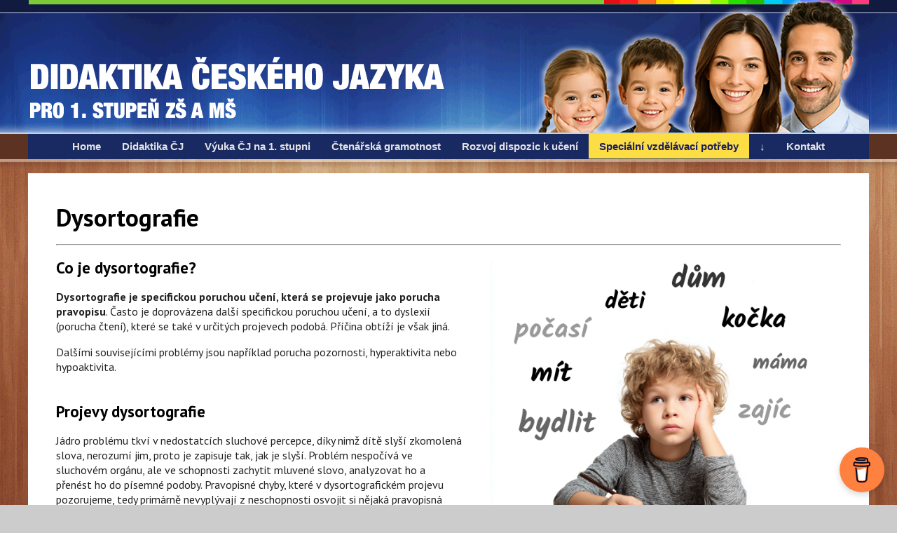

--- FILE ---
content_type: text/html; charset=utf-8
request_url: http://didaktikamj.upol.cz/index.php/specialni-vzdelavaci-potreby/dysortografie
body_size: 8583
content:
<!DOCTYPE html PUBLIC "-//W3C//DTD XHTML 1.0 Strict//EN" "http://www.w3.org/TR/xhtml1/DTD/xhtml1-strict.dtd">
<html xmlns="http://www.w3.org/1999/xhtml" xml:lang="cs-cz" lang="cs-cz" dir="ltr" >
<head>
		<!-- The following JDOC Head tag loads all the header and meta information from your site config and content. -->
		<base href="http://didaktikamj.upol.cz/index.php/specialni-vzdelavaci-potreby/dysortografie" />
	<meta http-equiv="content-type" content="text/html; charset=utf-8" />
	<meta name="keywords" content="didaktika, pomůcky, učebnice, náměty, dyslexie, dysgrafie, čtenářská gramotnost" />
	<meta name="author" content="Krejčí Veronika" />
	<meta name="description" content="Didaktika českého jazyka pro 1. stupeň ZŠ - webové stránky KČJL PdF Univerzity Palackého v Olomouci" />
	<meta name="generator" content="Joomla! - Open Source Content Management" />
	<title>  - Dysortografie - Didaktika českého jazyka pro 1. stupeň ZŠ</title>
	<link href="/templates/4a/favicon.ico" rel="shortcut icon" type="image/vnd.microsoft.icon" />
	<link href="/plugins/system/jce/css/content.css?c0a85a49f5c65c9b6f9eea6f4927b3d6" rel="stylesheet" type="text/css" />
	<script src="/media/jui/js/jquery.min.js" type="text/javascript"></script>
	<script src="/media/jui/js/jquery-noconflict.js" type="text/javascript"></script>
	<script src="/media/system/js/caption.js?c0a85a49f5c65c9b6f9eea6f4927b3d6" type="text/javascript"></script>
	<script src="/media/jui/js/jquery-migrate.min.js?c0a85a49f5c65c9b6f9eea6f4927b3d6" type="text/javascript"></script>
	<script type="text/javascript">
jQuery(window).on('load',  function() {
				new JCaption('img.caption');
			});
	</script>
	<!-- start - swMenuFree 10_J2.5-J3.0 javascript and CSS links -->
<script type="text/javascript" src="http://didaktikamj.upol.cz/modules/mod_swmenufree/js/curvycorners.src.js"></script>

<style type='text/css'>
<!--
.swmenufree {
 padding-top: 5px ;
 padding-right: 5px ;
 padding-bottom: 5px ;
 padding-left: 5px ;
 background-image: none;
 opacity:1 ;
 position:relative; 
 top: -23px  ; 
 left: 0px; 
 list-style: none ; 
 display:inline-block ; 
 width:auto; 
}
.swmenufree li{
 float:left; 
 padding: 0 0 0px 0; 
 position:relative ; 
 margin-top: 2px ;
 margin-bottom: 2px ;
}
.swmenufree-trigger ,
.swmenufree a {
 padding-top: 9px ;
 padding-right: 15px ;
 padding-bottom: 9px ;
 padding-left: 15px ;
 font-size: 15px  ; 
 font-family: Tahoma, Arial, sans-serif;
 text-align: left  ; 
 font-weight: bold  ; 
 color: #E3E3E6  ; 
 font-style: normal ;
 text-decoration: none ;
 text-transform: none ;
 float:left; 
 white-space: nowrap; 
 position: relative; 
 background-color: #192962  ; 
 background-image: none;
 border-radius: 0 0 0px 0 ;
 -moz-border-radius:  0 0 0px 0 ;
 -webkit-border-bottom-right-radius: 0px; 
 opacity:1 ;
}
.swmenufree  li:last-child > a{
}
.swmenufree-trigger:hover,
.swmenufree li:hover > a{
 color: #120811  ; 
 background-color: #CCCCCC  ; 
 background-image: none;
}
.swmenufree-trigger:hover,
*html .swmenufree li a:hover {
 background-color: #CCCCCC  ; 
 background-image: none;
 color: #120811  ; 
}
.swmenufree-trigger.sw_opened,
.swmenufree  .sw_parent.sw_opened,
.swmenufree li.sw_active a {
 background-color: #FCDE44  ; 
 background-image: none;
 color: #1D1D63  ; 
 position: relative; 
}
.swmenufree li:hover > ul{
 margin:0px 0 0 0px ; 
 visibility:visible;
 opacity:1 ;
 height:auto; 
 width:auto; 
}
.swmenufree ul{
 list-style:none ;
 margin:10px 0 0 0 ; 
 top:100% ; 
 left:0px ; 
 visibility:hidden;
 position:absolute ;
 z-index:9999; 
 opacity:0;
 transition: opacity 0.267s ;
 background-image: none;
 padding-top:0px;
 padding-right:0px;
 padding-bottom:0px;
 padding-left:0px;
 box-shadow:none;
  -moz-box-shadow:none;
  -webkit-box-shadow:none;
 }
.swmenufree ul li{
 float:none ;
 margin-top:0px;
 margin-right:0px;
 margin-bottom: 1px ;
 margin-left:0px;
 padding: 0 0 0px 0; 
 display:block;
}
.swmenufree ul ul{
 left:0px ; 
 top:0px ; 
 left:100% ; 
 margin: 0 0 0 10px ; 
}
.swmenufree li.sw_active ul li a ,
.swmenufree ul li a {
 padding-top: 9px ;
 padding-right: 28px ;
 padding-bottom: 10px ;
 padding-left: 15px ;
 font-size: 15px  ; 
 font-family: Tahoma, Arial, sans-serif; 
 text-align: left  ; 
 font-weight: normal  ; 
 font-style: normal ;
 text-decoration: none ;
 text-transform: none ;
 display: block; 
 float:none; 
 white-space: nowrap ; 
 background-color: #2C74AB ; 
 background-image: none;
 color: #F0F9FC  ; 
 border-top-width:0;
 border-top-style:none;
 border-right-width:0;
 border-right-style:none;
 border-bottom-width:0;
 border-bottom-style:none;
 border-left-width:0;
 border-left-style:none;
 width:auto; 
 height:auto; 
 line-height:1; 
 border-radius: 0 0 0 0 ;
 -moz-border-radius:  0 0 0 0 ;
 box-shadow:none;
 -moz-box-shadow:none;
 -webkit-box-shadow:none;
 text-shadow:none;
 -moz-text-shadow:none;
 -webkit-text-shadow:none;
 opacity:1 ;
}
.swmenufree li.sw_active ul li:first-child > a ,
.swmenufree ul li:first-child > a{
}
.swmenufree li.sw_active ul li:last-child:first-child > a ,
.swmenufree ul li:last-child:first-child > a{
}
.swmenufree li.sw_active ul li:last-child > a ,
.swmenufree ul li:last-child > a{
}
*html .swmenufree ul a{ /* IE6 */  
}
*:first-child+html .swmenufree ul a{ /* IE7 */ 
}
.swmenufree li.sw_active ul li a:hover ,
.swmenufree ul a:hover {
 background-color: #E6E612  ; 
 background-image: none;
 color: #1E2120  ; 
}
.swmenufree li.sw_active ul li:hover > a ,
.swmenufree ul li:hover > a {
 background-color: #E6E612  ; 
 background-image: none;
 color: #1E2120  ; 
}
.swmenufree ul li > a.sw_parent.sw_opened  ,
.swmenufree li.sw_active ul li > a.sw_opened ,
.swmenufree li.sw_active ul li.sw_active > a {
 background-color: #F9FF47  ; 
 background-image: none;
 color: #121212  ; 
}
* html .swmenufree             { zoom: 1; } /* IE6 */
*:first-child+html .swmenufree { zoom: 1; } /* IE7 */
.swmenufree li:hover > a img.seq2,
.swmenufree li.sw_active a img.seq2,
.swmenufree li.sw_active ul li > a img.seq1,
.swmenufree li.sw_active ul li:hover > a img.seq2,
.swmenufree img.seq1
{
 display:    inline; 
}
.swmenufree img.seq2,
.swmenufree li.sw_active  a img.seq1,
.swmenufree li.sw_active ul li:hover > a img.seq1,
.swmenufree li.sw_active ul li > a img.seq2,
.swmenufree li:hover > a img.seq1
{
 display:   none; 
}
.swmenufree-trigger {
 display: none;
 cursor:pointer;
}
.swmenufree .sw_icon {
 display: none;
 cursor:pointer;
}
@media screen and (max-width: 522px) {
.swmenufree-wrap {
 position:relative;
}
.swmenufree-wrap * {
 box-sizing:border-box;
}
.swmenufree .sw_indicator {
 display: none;
}
.swmenufree ul .sw_indicator {
 display: none;
}
.swmenufree .sw_icon {
 display: block;
 cursor:pointer;
}
.swmenufree{
 width:auto; 
 z-index:1; 
 position:relative; 
 margin:0; 
 display: block; 
 overflow:hidden; 
 left:0 !important; 
 box-shadow:none;
  -moz-box-shadow:none;
  -webkit-box-shadow:none;
  border-radius: 0;
 -moz-border-radius:  0;
 -webkit-border-top-left-radius: 0; 
 -webkit-border-top-right-radius: 0; 
 -webkit-border-bottom-right-radius: 0; 
 -webkit-border-bottom-left-radius: 0; 
 border:none;
  padding:0;
 }
.swmenufree a{
 float:none; 
 position:relative; 
 margin:0; 
 display: block; 
 box-shadow:none;
  -moz-box-shadow:none;
  -webkit-box-shadow:none;
  border-radius: 0;
 -moz-border-radius:  0;
 -webkit-border-top-left-radius: 0; 
 -webkit-border-top-right-radius: 0; 
 -webkit-border-bottom-right-radius: 0; 
 -webkit-border-bottom-left-radius: 0; 
 border:none;
 }
.swmenufree li:hover > a{
 background-color: #192962  ; 
 background-image: none;
}
.swmenufree ul{
 position:relative; 
 visibility:visible; 
 margin:0 !important; 
 margin-left:0px !important; 
 left:0 !important; 
 width:auto; 
 opacity:1; 
 display:none; 
 box-shadow:none;
  -moz-box-shadow:none;
  -webkit-box-shadow:none;
  border-radius: 0;
 -moz-border-radius:  0;
 -webkit-border-top-left-radius: 0; 
 -webkit-border-top-right-radius: 0; 
 -webkit-border-bottom-right-radius: 0; 
 -webkit-border-bottom-left-radius: 0; 
 border:none;
  padding:0;
 }
.swmenufree  li.sw_active ul li:hover  a,
.swmenufree  ul li:hover  a{
 background-color: #2C74AB ; 
 background-image: none;
}
.swmenufree ul ul{
 display:none; 
}
.swmenufree li {
 position:relative; 
 width:100%; 
 display:block; 
 margin:0;
 }
.swmenufree ul li {
 margin:0 !important;
 }
@media screen and (min-width: 522px) {
.swmenufree-wrap,
.swmenufree ul,
.swmenufree  {
}
}
.swmenufree ul li:last-child  a,
.swmenufree ul li:first-child  a,
.swmenufree li.sw_active ul li a,
.swmenufree ul li a{
 box-shadow:none;
  -moz-box-shadow:none;
  -webkit-box-shadow:none;
  border-radius: 0;
 -moz-border-radius:  0;
 -webkit-border-top-left-radius: 0; 
 -webkit-border-top-right-radius: 0; 
 -webkit-border-bottom-right-radius: 0; 
 -webkit-border-bottom-left-radius: 0; 
 border:none;
 }
.swmenufree-trigger.sw_opened img.seq3,
.swmenufree-trigger   img.seq4,
.swmenufree   img.seq4,
.swmenufree  .sw_opened img.seq3{
 display:none;
}
.swmenufree-trigger.sw_opened img.seq4,
.swmenufree   img.seq3,
.swmenufree  .sw_opened img.seq4{
 display:inline;
}
}
.swmenufree {
 behavior: url(http://didaktikamj.upol.cz/modules/mod_swmenufree/helpers/PIE.php);
}
.swmenufree a {
 behavior: url(http://didaktikamj.upol.cz/modules/mod_swmenufree/helpers/PIE.php);
}
.swmenufree li a:hover{
 behavior: url(http://didaktikamj.upol.cz/modules/mod_swmenufree/helpers/PIE.php);
}
*html .swmenufree li a:hover {
 behavior: url(http://didaktikamj.upol.cz/modules/mod_swmenufree/helpers/PIE.php);
}
.swmenufree li.sw_active a {
 behavior: url(http://didaktikamj.upol.cz/modules/mod_swmenufree/helpers/PIE.php);
}
.swmenufree ul{
 -pie-background:none ;
 behavior: url(http://didaktikamj.upol.cz/modules/mod_swmenufree/helpers/PIE.php);
}
.swmenufree li.sw_active ul a ,
.swmenufree  ul li  a {
 -pie-background:none ;
 behavior: url(http://didaktikamj.upol.cz/modules/mod_swmenufree/helpers/PIE.php);
}
.swmenufree li.sw_active ul li:first-child > a ,
.swmenufree ul li:first-child > a{
 behavior: url(http://didaktikamj.upol.cz/modules/mod_swmenufree/helpers/PIE.php);
}
.swmenufree li.sw_active ul li:last-child:first-child > a ,
.swmenufree ul li:last-child:first-child > a{
 behavior: url(http://didaktikamj.upol.cz/modules/mod_swmenufree/helpers/PIE.php);
}
.swmenufree li.sw_active ul li:last-child > a ,
.swmenufree ul li:last-child > a{
 behavior: url(http://didaktikamj.upol.cz/modules/mod_swmenufree/helpers/PIE.php);
}
.swmenufree li.sw_active ul li a:hover ,
.swmenufree ul a:hover {
 -pie-background:none ;
 behavior: url(http://didaktikamj.upol.cz/modules/mod_swmenufree/helpers/PIE.php);
}
.swmenufree li.sw_active ul li:hover > a ,
.swmenufree ul li:hover > a {
 -pie-background:none ;
 behavior: url(http://didaktikamj.upol.cz/modules/mod_swmenufree/helpers/PIE.php);
}
.swmenufree ul li > a.sw_parent.sw_opened  ,
.swmenufree li.sw_active ul li > a.sw_opened ,
.swmenufree li.sw_active ul li.sw_active > a {
 -pie-background:none ;
 behavior: url(http://didaktikamj.upol.cz/modules/mod_swmenufree/helpers/PIE.php);
}

-->
</style>

<!--end swmenufree CSS and Javascript-->

</head>


<link rel="stylesheet" href="/templates/4a/css/template.css" type="text/css" media="screen, projection" />
<link href='https://fonts.googleapis.com/css?family=PT+Sans:400,700&subset=latin,latin-ext' rel='stylesheet' type='text/css' />
<link href='https://fonts.googleapis.com/css?family=Open+Sans:300,400,700&subset=latin,latin-ext' rel=' stylesheet' type='text/css'>
<link href='https://fonts.googleapis.com/css?family=Oswald:400,700' rel='stylesheet' type='text/css'>
<link href='https://fonts.googleapis.com/css?family=Dosis:600&subset=latin,latin-ext' rel='stylesheet' type='text/css'>



<body onload="hackmenu();">

<div class="header"><img src="/templates/4a/images/headpicture.png"></div>

<div class=menu>
<!--swmenufree10.6_J2.5-3+ css3menu by http://www.swmenufree.com-->
<div class='swmenufree-wrap' align="center" >
<ul class="swmenufree"  > 
<li> 
<a  id='swmenufree101' href='/index.php'>Home</a>
</li> 
<li> 
<a class='sw_parent' id='swmenufree204' href='/index.php/didaktika-cj'>Didaktika ČJ</a>
<ul id='swmenufree204-sub'>
<li>
<a id='swmenufree205' href="/index.php/didaktika-cj/didaktika-cj-na-1-stupni-zs">Didaktika ČJ na 1. stupni ZŠ</a>
</li> 
<li>
<a id='swmenufree206' href="/index.php/didaktika-cj/cj-jako-vyucovaci-predmet">ČJ jako vyučovací předmět</a>
</li> 
<li>
<a id='swmenufree210' href="/index.php/didaktika-cj/vyucovaci-proces">Vyučovací proces</a>
</li> 
<li>
<a id='swmenufree207' href="/index.php/didaktika-cj/didakticke-zasady-pri-vyuce-cj">Didaktické zásady při výuce ČJ</a>
</li> 
<li>
<a id='swmenufree220' href="/index.php/didaktika-cj/vyucovaci-metody">Vyučovací metody</a>
</li> 
<li>
<a id='swmenufree221' href="/index.php/didaktika-cj/vyucovaci-metody-v-cj">Vyučovací metody v ČJ</a>
</li> 
<li>
<a id='swmenufree211' href="/index.php/didaktika-cj/poznavaci-metody-ve-vyuce-cj">Poznávací metody ve výuce ČJ</a>
</li> 
<li>
<a id='swmenufree209' href="/index.php/didaktika-cj/organizacni-formy-vyuky">Organizační formy výuky</a>
</li> 
<li>
<a id='swmenufree212' href="/index.php/didaktika-cj/budovani-novych-poznatku">Budování nových poznatků</a>
</li> 
<li>
<a id='swmenufree213' href="/index.php/didaktika-cj/upevnovani-a-prohlubovani-poznatku">Upevňování a prohlubování poznatků</a>
</li> 
<li>
<a id='swmenufree214' href="/index.php/didaktika-cj/diagnostika-a-hodnoceni">Diagnostika a hodnocení</a>
</li> 
<li>
<a id='swmenufree215' href="/index.php/didaktika-cj/motivace">Motivace</a>
</li> 
<li>
<a id='swmenufree216' href="/index.php/didaktika-cj/ucebni-materialy">Učební materiály</a>
</li></ul>
</li> 
<li> 
<a class='sw_parent' id='swmenufree159' href='/index.php/vyuka-cj-na-1-stupni'>Výuka ČJ na 1. stupni</a>
<ul id='swmenufree159-sub'>
<li>
<a id='swmenufree107' href="/index.php/vyuka-cj-na-1-stupni/prehled-uciva-cj">Přehled učiva ČJ</a>
</li> 
<li>
<a id='swmenufree218' href="/index.php/vyuka-cj-na-1-stupni/didakticky-koutek-videonamety-na-vyvozeni-uciva">Didaktický koutek - videonáměty na vyvození učiva</a>
</li> 
<li>
<a id='swmenufree104' href="/index.php/vyuka-cj-na-1-stupni/vyukove-aplikace-pro-cj">Výukové aplikace pro ČJ</a>
</li> 
<li>
<a id='swmenufree156' href="/index.php/vyuka-cj-na-1-stupni/vyukove-weby-pro-cj">Výukové weby pro ČJ</a>
</li> 
<li>
<a id='swmenufree103' href="/index.php/vyuka-cj-na-1-stupni/publikace-pro-cj">Publikace pro ČJ</a>
</li> 
<li>
<a id='swmenufree163' href="/index.php/vyuka-cj-na-1-stupni/kurikularni-dokumenty">Kurikulární dokumenty</a>
</li></ul>
</li> 
<li> 
<a class='sw_parent' id='swmenufree160' href='/index.php/ctenarska-gramotnost'>Čtenářská gramotnost</a>
<ul id='swmenufree160-sub'>
<li>
<a id='swmenufree199' href="/index.php/ctenarska-gramotnost/cteni">Čtení</a>
</li> 
<li>
<a id='swmenufree201' href="/index.php/ctenarska-gramotnost/literarni-vychova-na-1-stupni-zs">Literární výchova na 1. stupni ZŠ</a>
</li> 
<li>
<a id='swmenufree200' href="/index.php/ctenarska-gramotnost/ctenarska-gramotnost">Čtenářská gramotnost</a>
</li> 
<li>
<a id='swmenufree202' href="/index.php/ctenarska-gramotnost/ctenarske-strategie">Čtenářské strategie</a>
</li> 
<li>
<a id='swmenufree217' href="/index.php/ctenarska-gramotnost/informacni-vychova">Informační výchova</a>
</li> 
<li>
<a id='swmenufree219' href="/index.php/ctenarska-gramotnost/kouzelna-kniha-pohadek">Knihovnička</a>
</li> 
<li>
<a id='swmenufree223' href="/index.php/ctenarska-gramotnost/cteni-v-historickem-kontextu-vznik-a-vyvoj-pisma">Čtení v historickém kontextu: vznik a vývoj písma</a>
</li></ul>
</li> 
<li> 
<a class='sw_parent' id='swmenufree176' href='/index.php/rozvoj-dispozic-k-uceni'>Rozvoj dispozic k učení</a>
<ul id='swmenufree176-sub'>
<li>
<a id='swmenufree174' href="/index.php/rozvoj-dispozic-k-uceni/rozvoj-zrakoveho-vnimani">Rozvoj zrakového vnímání</a>
</li> 
<li>
<a id='swmenufree179' href="/index.php/rozvoj-dispozic-k-uceni/zrakova-orientace-v-prostoru">  - Zraková orientace v prostoru</a>
</li> 
<li>
<a id='swmenufree180' href="/index.php/rozvoj-dispozic-k-uceni/pravoleva-orientace">  - Pravolevá orientace</a>
</li> 
<li>
<a id='swmenufree181' href="/index.php/rozvoj-dispozic-k-uceni/levo-pravy-pohyb-oci">  - Levo-pravý pohyb očí</a>
</li> 
<li>
<a id='swmenufree182' href="/index.php/rozvoj-dispozic-k-uceni/zrakova-diferenciace">  - Zraková diferenciace</a>
</li> 
<li>
<a id='swmenufree183' href="/index.php/rozvoj-dispozic-k-uceni/zrakova-analyza-a-synteza">  - Zraková analýza a syntéza</a>
</li> 
<li>
<a id='swmenufree184' href="/index.php/rozvoj-dispozic-k-uceni/zrakova-pamet">  - Zraková paměť</a>
</li> 
<li>
<a id='swmenufree198' href="/index.php/rozvoj-dispozic-k-uceni/rozvoj-sluchoveho-vnimani">Rozvoj sluchového vnímání</a>
</li> 
<li>
<a id='swmenufree194' href="/index.php/rozvoj-dispozic-k-uceni/sluchova-orientace-v-prostoru">  - Sluchová orientace v prostoru</a>
</li> 
<li>
<a id='swmenufree195' href="/index.php/rozvoj-dispozic-k-uceni/sluchova-diferenciace">  - Sluchová diferenciace</a>
</li> 
<li>
<a id='swmenufree196' href="/index.php/rozvoj-dispozic-k-uceni/sluchova-analyza-a-synteza">  - Sluchová analýza a syntéza</a>
</li> 
<li>
<a id='swmenufree197' href="/index.php/rozvoj-dispozic-k-uceni/sluchova-pamet">  - Sluchová paměť</a>
</li> 
<li>
<a id='swmenufree203' href="/index.php/rozvoj-dispozic-k-uceni/rytmicita">  - Rytmicita</a>
</li> 
<li>
<a id='swmenufree175' href="/index.php/rozvoj-dispozic-k-uceni/rozvoj-motoriky">Rozvoj motoriky</a>
</li> 
<li>
<a id='swmenufree185' href="/index.php/rozvoj-dispozic-k-uceni/jemna-motorika-a-senzomotorika">  - Jemná motorika a senzomotorika</a>
</li> 
<li>
<a id='swmenufree186' href="/index.php/rozvoj-dispozic-k-uceni/grafomotorika">  - Grafomotorika</a>
</li> 
<li>
<a id='swmenufree187' href="/index.php/rozvoj-dispozic-k-uceni/uvolnovaci-cviky">  - Uvolňovací cviky</a>
</li></ul>
</li> 
<li class='sw_active'> 
<a class='sw_parent' id='swmenufree161' href='/index.php/specialni-vzdelavaci-potreby'>Speciální vzdělávací potřeby</a>
<ul id='swmenufree161-sub'>
<li>
<a id='swmenufree166' href="/index.php/specialni-vzdelavaci-potreby/specificke-poruchy-uceni">Specifické poruchy učení</a>
</li> 
<li>
<a id='swmenufree173' href="/index.php/specialni-vzdelavaci-potreby/podpurna-opatreni">  Podpůrná opatření</a>
</li> 
<li>
<a id='swmenufree170' href="/index.php/specialni-vzdelavaci-potreby/dyslexie">  - Dyslexie</a>
</li> 
<li>
<a id='swmenufree171' href="/index.php/specialni-vzdelavaci-potreby/reedukace-dyslexie">      Reedukace dyslexie</a>
</li> 
<li>
<a id='swmenufree172' href="/index.php/specialni-vzdelavaci-potreby/dysgrafie">  - Dysgrafie</a>
</li> 
<li>
<a id='swmenufree177' href="/index.php/specialni-vzdelavaci-potreby/reedukace-dysgrafie">      Reedukace dysgrafie</a>
</li> 
<li class='sw_active'>
<a id='swmenufree192' href="/index.php/specialni-vzdelavaci-potreby/dysortografie">  - Dysortografie</a>
</li> 
<li>
<a id='swmenufree193' href="/index.php/specialni-vzdelavaci-potreby/reedukace-dysortografie">      Reedukace dysortografie</a>
</li> 
<li>
<a id='swmenufree167' href="/index.php/specialni-vzdelavaci-potreby/lateralita">Lateralita</a>
</li> 
<li>
<a id='swmenufree168' href="/index.php/specialni-vzdelavaci-potreby/add-adhd">ADD / ADHD</a>
</li> 
<li>
<a id='swmenufree169' href="/index.php/specialni-vzdelavaci-potreby/mimoradne-nadani">Mimořádné nadání</a>
</li></ul>
</li> 
<li> 
<a  id='swmenufree191' href='/index.php/darr'>&darr;</a>
</li> 
<li> 
<a  id='swmenufree162' href='/index.php/kontakt2'>Kontakt</a>
</li> 
</ul></div> 
<script type="text/javascript">
<!--
jQuery('.swmenufree .sw_parent').click( function(){
if(jQuery(window).width() <= 522){
jQuery('#'+this.id).attr( 'href','javascript:void(0)');
jQuery('#'+this.id).next().slideToggle(200,function(){
if(jQuery('#'+this.id).css('display')=='block'){jQuery('#'+this.id).prev().addClass('sw_opened')}else{jQuery('#'+this.id).prev().removeClass('sw_opened')}
});
//alert(p_height);
}
});
//-->
</script>

<script type='text/javascript' >

</script>

<!--end swmenufree menu module-->
</div><br>

<div class="container">
  <table cellspacing=0 cellpadding=0  align=center>
  <td valign=top>
  <br>
  <table cellspacing=0 cellpadding=0 align=center>
  <td>
	<div class=slideshowck id="sl1">
  <td>
  <div class=slideshowck2 id="sl2">
  </table>
  </div>

<div class=obsah>
    
		<div id="system-message-container">
	</div>

		<div class="item-page" itemscope itemtype="https://schema.org/Article">
	<meta itemprop="inLanguage" content="cs-CZ" />
	
		
			<div class="page-header">
		<h2 itemprop="headline">
			Dysortografie		</h2>
							</div>
					
		
	
	
		
								<div itemprop="articleBody">
		<hr />
<h3><img src="/images/menu-dysortografie.jpg" alt="dyslexie04" height="413" style="margin-left: 40px; float: right;" width="501" />Co je dysortografie?</h3>
<p><strong>Dysortografie je specifickou poruchou učení, která se projevuje jako porucha pravopisu</strong>. Často je doprovázena další specifickou poruchou učení, a to dyslexií (porucha čtení), které se také v&nbsp;určitých projevech podobá. Příčina obtíží je však jiná.</p>
<p>Dalšími souvisejícími problémy jsou například porucha pozornosti, hyperaktivita nebo hypoaktivita.<br /><br /></p>
<h3>Projevy dysortografie</h3>
<p>Jádro problému tkví v&nbsp;nedostatcích sluchové percepce, díky nimž dítě slyší zkomolená slova, nerozumí jim, proto je zapisuje tak, jak je slyší. Problém nespočívá ve sluchovém orgánu, ale ve schopnosti zachytit mluvené slovo, analyzovat ho a přenést ho do písemné podoby. Pravopisné chyby, které v&nbsp;dysortografickém projevu pozorujeme, tedy primárně nevyplývají z&nbsp;neschopnosti osvojit si nějaká pravopisná pravidla, ale spíše z jejich aplikace. Řada pravopisných pravidel souvisí s významy slov, <strong>pokud žák slovu nerozumí, odpovídající pravopisné pravidlo na něj nedokáže správně aplikovat</strong>.</p>
<p>Problémy s auditivním&nbsp;dekódováním slov se při psaní projevují <strong>vynecháváním</strong> <strong>písmen a slabik</strong>, <strong>přidávání písmen</strong> (zejména vkládání samohlásek do souhláskových shluků) a <strong>kinetickou inverzí ve slovech</strong> (přesmykování slabik, např. kolo-loko). Dochází k <strong>záměnám zvukově podobných hlásek </strong>(zvláště znělých a neznělých, např.&nbsp;<em>sníh/sních</em>), <strong>sykavkových hlásek </strong>(zvláště ostrých a tupých sykavek š-č-ž/s-c-z, vznikají tzv. sykavkové asimilace – píše to, co vyslovuje, např.&nbsp;<em>švestky-švešky</em>) a&nbsp;<strong>zvukově podobných slabik</strong>, v nichž dítě neslyší rozdíly (slabiky dě, tě, ně, bě, pě, vě, mě, di/dy, ti/ty, ni/ny).</p>
<p>Časté je také <strong>vynechávání nebo nesprávné používání diakritických znamének</strong> (např. délek samohlásek). Dysortografici často chybují v <strong>rozlišování hranic slov v&nbsp;písmu</strong>, což se projevuje <strong>spojováním slov </strong>(menší děti někdy píšou dohromady i celé věty, starší děti typicky spojují slova s předložkami a zvratná slovesa se zájmeny) nebo <strong>nelogickým rozdělováním slov </strong>(<em>ručn-ík</em>).</p>
<p>Dekódování slyšeného projevu představuje pro dysortografika zvýšenou zátěž (musí více přemýšlet nad správností slov), což způsobuje <strong>rychlejší unavitelnost</strong>, která dále <strong>zhoršuje koncentraci</strong>, a také <strong>pomalejší pracovní tempo</strong>. To je však důvodem dalších problémů. Díky pomalejšímu pracovnímu tempu nemusí dítě s&nbsp;dysortografickými obtížemi při zápisu diktovaného textu stačit ostatním, proto dochází k&nbsp;<strong>vynechává slov i celých vět</strong> nebo k&nbsp;<strong>záměně pořadí slov</strong>. Vzhledem k&nbsp;tomu, že neustále dohání psaní, nemá čas ani na <strong>kvalitní zdůvodňování pravopisu</strong>, díky čemuž chybuje i ve slovech, kterým rozumí dobře, a v&nbsp;pravidlech pravopisu, která bezpečně zná (ústně doplňuje správně, písemně doplňuje chybně).</p>
<p><img src="/images/dysortografie/dysortografie01.jpg" alt="dyslexie04" width="338" height="214" style="margin-right: 40px; float: left;" />Nedostatečně vybudovaný jazykový cit se odráží ve <strong>snížené schopnosti skloňovat či časovat slova</strong> a samozřejmě také v&nbsp;<strong>osvojení a aplikaci souvisejících pravopisných pravidel</strong> (např. pravopis koncovek podstatných a přídavných jmen, skloňování zájmena já apod.). <strong>Schopnost zvládat pravopisná pravidla se přitom může v čase ještě zhoršovat</strong>, a to zejména díky jejich narůstajícímu množství.</p>
<p>Vzhledem k&nbsp;tomu, že u dysortografiků dochází k&nbsp;potížím při vnímání a analýze mluveného projevu, <strong>problémem bude zřejmě také reakce na pokyny zadávané ústní formou</strong>. Proto je třeba ověřovat, zda takovému zadání rozumí.</p>
<p>U některých dysortografiků bohužel dochází také k&nbsp;oslabení zrakových funkcí, proto mohou mít problém i s&nbsp;psanou předlohou.<br /><br /></p>
<h3>Příčiny dysortografie</h3>
<p>Příčinami rozvoje dysortografie jsou <strong>nedostatečně rozvinutá nebo</strong> <strong>oslabená funkce sluchové percepce</strong> (zejména sluchové diferenciace, analýzy a syntézy, sluchové orientace a paměti), <strong>porucha fonematického sluchu </strong>a <strong>porucha vnímání a reprodukce rytmu</strong>. V&nbsp;důsledku těchto problémů je také <strong>snížen jazykový cit</strong>.</p>
<p>Fyziologickým důvodem tohoto stavu může být <strong>dysfunkce pravé mozkové hemisféry</strong>, dochází k&nbsp;němu ale také díky nedostatečnému rozvíjení výše uvedených auditivních funkcí.<br /><br /></p>
<h3>Diagnostika dysortografie</h3>
<p>Obraz dysortografických obtíží je u každého jedince specifický a individuální, a to vzhledem k tomu, které konkrétní funkce a v&nbsp;jakém rozsahu jsou narušeny. Dysortografie bývá navíc často doprovázena jiným poruchami, ať už jsou to jiné specifické školské poruchy, nebo poruchy pozornosti či aktivity (hyperaktivita či hypoaktivita).</p>
<p>I zde tedy platí, že podmínkou efektivní reedukace je především dobrá diagnostika problému i narušených funkcí. Tuto diagnostiku provádí stejně jako u všech ostatních specifických poruch učení pedagogicko-psychologické poradny.</p>
<p>Do těchto opatření bývají zpravidla integrována také opatření, která byla již před vyšetřením s&nbsp;pozitivními výsledky využívána rodiči a učiteli.</p>
<p>&nbsp;</p>
<p><a href="/index.php/specialni-vzdelavaci-potreby/reedukace-dysortografie"><strong>Reedukace dysortografie</strong></a></p>
<p>&nbsp;</p>
<hr />
<p><strong>Zdroje:</strong><br /><span style="color: #000000; font-size: 8pt;"><span style="caret-color: auto;">JUCOVIČOVÁ, D. a H. ŽÁČKOVÁ.&nbsp;<em>Reedukace specifických poruch učení u dětí.</em> Praha: Portál, 2014. ISBN 978-80-262-0645-3.</span>&nbsp;<br />Wikipedie.&nbsp;<em>Dysortografie</em> [online]. Dostupné na &lt;<a href="https://cs.wikipedia.org/wiki/Dysortografie">https://cs.wikipedia.org/wiki/Dysortografie</a>&gt; [cit. 2020-11-01].<br />Ilustrační obrázky byly generovány AI.</span></p> 	</div>

	
							</div>

 
</div>

</table>
<br><br></div>



<div class=footer>
<div class=footer2>


<div class="custom"  >
	<p style="text-align: center;"><span style="color: #cccccc;">© Veronika Krejčí ve spolupráci s Univerzitou Palackého v Olomouci</span></p></div>


</div>
</div>




    
<style type='text/css'>
.ddmx a.link1hack:hover,
.ddmx a.link1hack-active,
.ddmx a.link1hack-active:hover {
 background-color: #AA0000  ; 
}
.ddmx a.link1hack
{
 background-color: #FF0000  ; 
}



</style>
<script type="text/javascript">
function hackmenu()
{

document.getElementById("xlink0").style.backgroundColor = "#AA0000";
document.getElementById("xlink1").style.backgroundColor = "#FF0000";
document.getElementById("xlink2").style.backgroundColor = "#FF9900";
document.getElementById("xlink5").style.backgroundColor = "#FEF550";

document.getElementById("xlink7").style.backgroundColor = "#7CCA36";
document.getElementById("xlink8").style.backgroundColor = "#0099F6";
document.getElementById("xlink9").style.backgroundColor = "#6666CC";

document.getElementById("xlink18").style.backgroundColor = "#BC0377";

//reseni
//document.getElementById("link1").className = "link1hack";

}

hackmenu();
</script>


<center><div id=listicka class=listicka>Dnes je 20. 01. 2026 | Svátek má: Ilona  | Počasí v Olomouci: 

-8.66 °C <img src="https://didaktikamj.upol.cz/images/pocasi/03n.png" width=20> | Počasí zítra: -3.23 °C <img src="https://didaktikamj.upol.cz/images/pocasi/01d.png" width=20></div>
<script data-name="BMC-Widget" data-cfasync="false" src="https://cdnjs.buymeacoffee.com/1.0.0/widget.prod.min.js" data-id="krejciv" data-description="Support me on Buy me a coffee!" data-message="" data-color="#FF813F" data-position="Right" data-x_margin="18" data-y_margin="18"></script>

</center>




<script type="text/javascript">
document.getElementById("sl1").style.display = "none";
document.getElementById("sl2").style.display = "none";
</script>


<script>
  (function(i,s,o,g,r,a,m){i['GoogleAnalyticsObject']=r;i[r]=i[r]||function(){
  (i[r].q=i[r].q||[]).push(arguments)},i[r].l=1*new Date();a=s.createElement(o),
  m=s.getElementsByTagName(o)[0];a.async=1;a.src=g;m.parentNode.insertBefore(a,m)
  })(window,document,'script','https://www.google-analytics.com/analytics.js','ga');

  ga('create', 'UA-92680401-1', 'auto');
  ga('send', 'pageview');

</script>
</body>
</html>



--- FILE ---
content_type: text/css
request_url: http://didaktikamj.upol.cz/templates/4a/css/template.css
body_size: 1377
content:
body
{
background-image:url('../images/bg.png');
background-color:#cccccc;
//background-repeat: no-repeat;
margin: 0px 0px 0px 0px;
}


table {
    table-layout: fixed;
}

td {
    word-wrap:break-word
}


.loginarea
{
 color:#FFFFFF;
  height:23px;
  margin-left:auto;
  margin-right:auto;
  text-align:right;
  width:1200px;
}

.loginarea a:link    
{ color:#DDDDDD;
  font-family:Arial;
  font-size:12px;
  text-decoration:none;}
.loginarea a:visited    { color:#DDDDDD;
  font-family:Arial;
  font-size:12px;
  text-decoration:none;}
.loginarea a:active    { color:#FFFFFF;
  font-family:Arial;
  font-size:12px;
  text-decoration:underline;}
.loginarea a:hover    { color:#FFFFFF;
  font-family:Arial;
  font-size:12px;
  text-decoration:none;}


.header
{
text-align:center;
}

.menu
{
position: relative;

z-index:100;
width:1200px;
margin-left:auto;
margin-right:auto;
height:36px;
background-color:#192962;
top:-2px;
}


.menu2
{
position: relative;
z-index:100;
margin-left:auto;
margin-right:auto;
}

.menu2item
{
position: relative;
margin-left:5px;
}

h1 {
color:#000000;
  font-family:"PT Sans";
  font-size:35px;
}

h2 {
color:#000000;
  font-family:"PT Sans";
  font-size:35px;
}

h3 {
  color:#000000;
  font-family:"PT Sans";
  font-size:23px;
}

h4 {
  color:#000000;
  font-family:Arial;
  font-size:17px;
}







p
{
 font-family:"PT Sans";
  font-size:16px;
  line-height:21px;
}

td
{
font-family: PT Sans;
font-size: 16px;
line-height:17px;
}


.obsah
{
  width:1120px;
background-color:#FFFFFF;
padding:9px;
margin-left:auto;
margin-right:auto;
}



.footer
{
width:100%;
color:#AAAAAA;
background-color:#333333;
}


li
{
font-family: 'PT sans';
font-size: 13px;
color: #222222;
font-weight: bold;
}



.container
{

width:1200px;
margin-left:auto;
  margin-right:auto;
background-image:url('../images/bginside.jpg');

}

.create
{
margin-left:0px;
font-family: 'PT sans';
font-size: 11px;
}

.article-info-term
{
display:none;
}

.slideshowck
{
position:relative;
width:849px;
//height:310px;
}

.slideshowck2
{
position:relative;
width:330px;
background-color:#114874;
//height:310px;
}


.obrazek {border-style: solid; border-width: 5px; border-color: white}






 .slide-desc-text .slide-title {
  color:#000000;
  font-size:16px;
  margin-bottom:5px;
  background-color:#ffffff;
  width:360px;
padding: 10px;
  font-family: Arial;
opacity: 0.8;
}





 .slide-desc-text .slide-title a:link    
{ color:#000000 !important;
  font-family:Arial;
  font-size:16px;
  text-decoration:underline;}

 .slide-desc-text .slide-title a:hover    
{ color:#3366FF !important;
  font-family:Arial;
  font-size:16px;
  text-decoration:underline;}

 .slide-desc-text .slide-title a:visited    
{ color:#000000 !important;
  font-family:Arial;
  font-size:16px;
  text-decoration:underline;}


 .slide-desc-text .slide-title a:active    
{ color:#000000 !important;
  font-family:Arial;
  font-size:16px;
  text-decoration:underline;}




 .slide-desc-text .slide-text  {
  color:#FFFFFF !important;
  font-size:13px;
  margin-bottom:5px;
  background-color:#000000;
  width:360px;
padding: 10px;
font-family: Arial;
font-weight: normal;
opacity: 0.8;
  
}



.news
{
 background-color:#FFFFFF;
 width:360px;
 height:100%;
}

.newstitle
{
color:#000000;
  font-family:"PT Sans";
  font-size:23px;
font-weight:bold;
}


.mod-articles-category-introtext
{
 font-family:"PT Sans";
  font-size:17px;
  line-height:21px;

}


.mod-articles-category-date
{
 color:#333333;
font-family: Arial;
  font-size:11px;
font-weight: normal;
 position: relative;
top:5px;

}

.mod-articles-category-readmore
{
font-family: Arial;
 font-size:11px;


}

.mod-articles-category-writtenby
{
font-family: Arial;
 font-size:12px;
position:relative;
top:5px;

}





.aktuality_sloupec
{
padding: 1px;
}

.next-button
{
}

.pause-button
{
left:636px !important;
}

.play-button
{
left:636px !important;
}

.prev-button
{
left:559px !important;
}

.slide-desc-bg
{
opacity: 0;
}


.news_spacer
{
// background-image:url(http://new2.kcjl.upol.cz/templates/kcjl/images/news_spacer.jpg);
  display:block;
  height:2px;
  margin-bottom:10px;
  top:10px;
  width:305px;
}


.footer2
{
    margin-left: auto;
    margin-right: auto;
    font-family: Arial;
    font-size: 12px;
    padding-top: 1px;
    width: 1160px;
    background-color: #121212;
    padding-bottom: 1px;
    padding-left: 20px;
    padding-right: 20px;
}

.colorbuttons
{
  margin-top:10px;
}

.welcomeword
{
  margin-top:10px;
background-color:#F6F6F6;

}

.loginlink
{
color:#DDDDDD;
  font-family:Arial;
  font-size:11px;
  margin-top:10px;
  position:relative;
  size:10px;
  text-decoration:none;
  top:7px;
}

p
{
color:#222222;
}

.slide-text
{
color:#eeeeee;
}



.link1hack 
{
background-color: FF0000;
}


.listicka
{
 color:#f0f9fc;
  font-family:"PT Sans";
  padding-left:10px;
  padding-top:10px;}




h2[itemprop="name"] {
color:#000000;
font-family:"PT Sans";
font-size:23px;
font-weight:bold;
text-decoration:none;
}

a[itemprop="url"] {
color:#000000;
text-decoration:none;

}